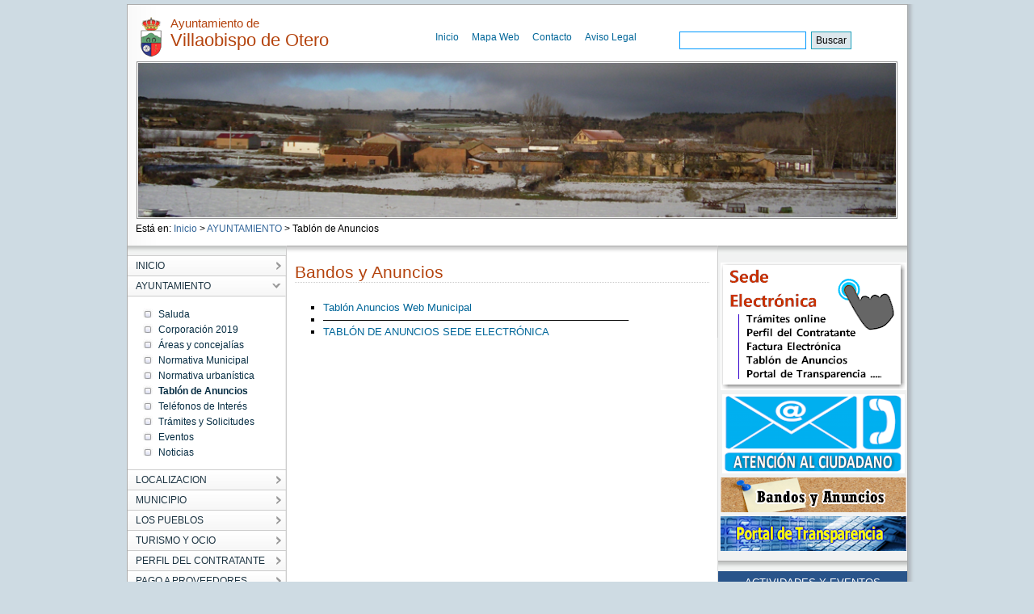

--- FILE ---
content_type: text/html;charset=UTF-8
request_url: https://www.aytovillaobispodeotero.es/ayuntamiento/tablon-de-anuncios/?page=2
body_size: 16782
content:

<!DOCTYPE html PUBLIC "-//W3C//DTD XHTML 1.0 Transitional//EN" "http://www.w3.org/TR/xhtml1/DTD/xhtml1-transitional.dtd">
<html xml:lang="es" lang="es" xmlns="http://www.w3.org/1999/xhtml">
<head>
	

<meta http-equiv="Content-Type" content="text/html; charset=utf-8" />


	



	
	
	
	
	
	<title>Bandos y Anuncios -Ayuntamiento de Villaobispo de Otero</title>




<link rel="shortcut icon" href="/export/sites/aytovillaobispodeotero/galerias/imagenes/plantilla/escudo.gif.png_642975560.png" />

<!-- CSS -->
<link href="/export/system/modules/es.samdipuleon.templates/resources/js/JSCal2/src/css/jscal2.css" rel="stylesheet" type="text/css"/>
<link href="/export/system/modules/es.samdipuleon.templates/resources/css/main.css" rel="stylesheet" type="text/css" />
<link href="/export/system/modules/es.samdipuleon.templates/resources/css/final.css" rel="stylesheet" type="text/css" />
<link href="/export/system/modules/es.samdipuleon.templates/resources/css/lytebox.css" rel="stylesheet" type="text/css" />


<!-- JAVASCRIPT -->
<script src="/system/modules/es.samdipuleon.templates/resources/js/script.js" type="text/javascript"></script>
<script src="/system/modules/es.samdipuleon.templates/resources/js/styleswitcher.js" type="text/javascript"></script>
<script src="/system/modules/es.samdipuleon.templates/resources/js/jquery.min.js" type="text/javascript"></script>
<script src="/system/modules/es.samdipuleon.templates/resources/js/JSCal2/src/js/jscal2.js" type="text/javascript"></script>
<script src="/system/modules/es.samdipuleon.templates/resources/js/JSCal2/src/js/lang/es.js" type="text/javascript"></script>
<script src="/system/modules/es.samdipuleon.templates/resources/js/lytebox.js" type="text/javascript"></script>
<script src="https://ajax.googleapis.com/ajax/libs/jquery/1.4.2/jquery.min.js"></script>
<script src="/system/modules/es.samdipuleon.templates/resources/js/jquery.cross-slide.min.js"></script>


<script type="text/javascript">

function externalLinksNewWindow(){
	$('a').each(function() {
	   var a = new RegExp('/' + window.location.host + '/');
	   var b = new RegExp('/mailto/');
	   if(!b.test(this.href) && !a.test(this.href)) {
	       $(this).click(function(event) {
	           event.preventDefault();
	           event.stopPropagation();
	           window.open(this.href, '_blank');
	       });
	   }
	});
	

}

function youTube(){
	var vidWidth = 425; 
	var vidHeight = 344; 
	
	$('a[href*="youtube.com/watch"]').each(function(){ 
	  var that = $(this); 
	  
	  var txt = $(this).attr('href'); 
	  // Tthis could be done by creating an object, adding attributes & inserting parameters, but this is quicker 
	  var e1 = '<obj'+'ect width="' + vidWidth + '" height="' + vidHeight + '"><param name="movie" value="http://www.youtube.com/v/'; 
	  var e2 = '&hl=en&fs=1"></param><param name="allowFullScreen" value="true"></param><param name="allowscriptaccess" ' + 
	   'value="always"></param><em'+'bed src="http://www.youtube.com/v/'; 
	  var e3 = '&hl=en&fs=1" type="application/x-shockwave-flash" allowscriptaccess="always" allowfullscreen="true" width="' + vidWidth + 
	   '" ' + 'height="' + vidHeight + '"></embed></object> '; 
	 
	  var vid = txt.match(/((\?v=)(\w[\w|-]*))/g); // end up with ?v=oHg5SJYRHA0 
	  var text='';
	  if (vid.length) { 
	   $.each(vid, function(i){ 
		var ytid = this.replace(/\?v=/,'') // end up with oHg5SJYRHA0 ''
		text = e1 + ytid + e2 + ytid + e3 ;
	   }) 
	  } 

	  $(this).replaceWith(text);
	  
	 });

}

$(document).ready(function() {
	youTube();
	externalLinksNewWindow();
});

</script>

	<meta http-equiv="Expires" content="0"/> 
	<meta http-equiv="Last-Modified" content="0"/> 
	<meta http-equiv="Cache-Control" content="no-cache, mustrevalidate"/> 
	<meta http-equiv="Pragma" content="no-cache"/>

</head>
<body>
<div id="main_box">
	



	
	
	
	
	



<div id="nav_box">
	<div class="escudo"><img alt="Escudo del Ayuntamiento" src="/export/sites/aytovillaobispodeotero/galerias/imagenes/plantilla/escudo.gif.png"/></div>
	<h1 id="head_title"><span class="span_title">Ayuntamiento de</span> Villaobispo de Otero</h1>
	
	
	<ul>
		
			<li><a href="/index.html">Inicio</a></li>
		
			<li><a href="/mapa-web/">Mapa Web</a></li>
		
			<li><a href="/contacto/index.html">Contacto</a></li>
		
			<li><a href="/aviso-legal/">Aviso Legal</a></li>
		
	</ul>
	
	
	


	
	
	
	


<div class="formulario" style=" margin-top:15px; width: 250px;">
	
	
	
	
	
		<form   method="post" action="/busqueda.html" style="width:250px;">
		<fieldset style="padding-left: 45px;width:250px">
			<input style="display:none;" type="hidden" name="action" value="search" />
			
			
			<input style="display:none;" type="hidden" name="index" value="aytovillaobispodeotero" />		
				
			<input style="display:none;" type="hidden" name="searchPage" value="1" />
			<input style="display:none;" type="hidden" name="uri" value="/ayuntamiento/tablon-de-anuncios/index.html" />
			<input style="display:none;" type="hidden" name="__locale" value="es" />
			<input style="display:none;" type="hidden" name="locale" value="es" />
						
				<label for="busqueda"></label><input id="busqueda" type="text" class="headinput" accesskey="4" tabindex="1" name="query"   value="" style="border: 1px solid #000; vertical-align:middle; height:20px; border: 1px solid #0099FF; padding-left: 5px;"/><!--comentario-->
				
				<input type="submit" value="Buscar" style="color: #FFFFFF; background: #006699; width: 50px; height: 22px;background: #DDE7EC; color: #000000"/>
				<br class="clear" />
			
		
		
		</fieldset>
		</form>
	</div>
</div>





	
		<div id="head_img_box"></div>
		<script>
		  $(function() {
		    $('#head_img_box').crossSlide({
		      sleep: 5,
		      fade: 1
		    }, [
		    	
		    	
		    		
		    	
		    		
		    	
		    	
		    	
		    		{ src: '/export/sites/aytovillaobispodeotero/galerias/imagenes/plantilla/cabecera.jpg' } ,
		    		
			
		    		{ src: '/export/sites/aytovillaobispodeotero/galerias/imagenes/plantilla/otero.png' } 
		    		
			
		    ])
		    
		  });
		</script>
	
	


	<div id="migas" class="up" style="text-align:left;">


<!-- Path -->
<div id="migaPan">

Está en: <a href="/index.html" > Inicio </a> > <a href="/ayuntamiento/">AYUNTAMIENTO</a> > Tablón de Anuncios
 
</div>

<!-- Fin Path --></div>
	<div id="sub-head">
		<div id="nav-wrapper">
			
<ul class="menulevel0">
<li class="menulevel0 "><a  href="/index.html"><span>INICIO</span></a>
</li>
<li class="menulevel0 desplegado"><a  href="/ayuntamiento/saluda/index.html"><span>AYUNTAMIENTO</span></a>
<ul class="menulevel1">
<li class="menulevel1 "><a  href="/ayuntamiento/saluda/"><span>Saluda</span></a>
</li>
<li class="menulevel1 "><a  href="/ayuntamiento/corporacion/"><span>Corporación 2019</span></a>
</li>
<li class="menulevel1 "><a  href="/ayuntamiento/areas-concejalias/"><span>Áreas y concejalías</span></a>
</li>
<li class="menulevel1 "><a  href="/ayuntamiento/normativa-municipal/"><span>Normativa Municipal</span></a>
</li>
<li class="menulevel1 "><a  href="/ayuntamiento/urbanismo/"><span>Normativa urbanística</span></a>
</li>
<li class="menulevel1 "><a  class="active"  href="/ayuntamiento/tablon-de-anuncios/"><span>Tablón de Anuncios</span></a>
</li>
<li class="menulevel1 "><a  href="/ayuntamiento/telefonos-de-interes/"><span>Teléfonos de Interés</span></a>
</li>
<li class="menulevel1 "><a  href="https://villaobispodeotero.sedelectronica.es/dossier.1"><span>Trámites y Solicitudes</span></a>
</li>
<li class="menulevel1 "><a  href="/ayuntamiento/agenda/"><span>Eventos</span></a>
</li>
<li class="menulevel1 "><a  href="/ayuntamiento/noticias/"><span>Noticias</span></a>
</li></ul></li>
<li class="menulevel0 "><a  href="/localizacion/"><span>LOCALIZACION</span></a>
</li>
<li class="menulevel0 "><a  href="/municipio/"><span>MUNICIPIO</span></a>
</li>
<li class="menulevel0 "><a  href="/los-pueblos/"><span>LOS PUEBLOS</span></a>
</li>
<li class="menulevel0 "><a  href="/turismo-y-ocio/espacios-naturales/index.html"><span>TURISMO Y OCIO</span></a>
</li>
<li class="menulevel0 "><a  href="/perfil-del-contratante/"><span>PERFIL DEL CONTRATANTE</span></a>
</li>
<li class="menulevel0 "><a  href="/Pago-Proveedores/"><span>PAGO A PROVEEDORES</span></a>
</li>
<li class="menulevel0"><a  href="https://villaobispodeotero.sedelectronica.es/transparency"><span>PORTAL DE TRANSPARENCIA</span></a>
</li>
</ul>





			<div style="text-align:center;margin-top:15px;">
				


	
		
		
		
		
		
		
		
		
		
		
		
		
		
		
			
			
			
		
		<a href="https://www.facebook.com/torreon.depernia.3" target="_blank"><img  src="/export/sites/aytovillaobispodeotero/galerias/imagenes/plantilla/logo-facebook-torreon.png_386869974.png" width="172" height="100" alt="Centro Cultural Torreón de Pernía" /></a>
	
		
		
		
		
		
		
		
		
		
		
		
		
		
		
			
			
			
		
		<a href="/PIC/index.html" ><img  src="/export/sites/aytovillaobispodeotero/galerias/imagenes/plantilla/pic.png_183326115.png" width="174" height="64" alt="PIC" /></a>
	
		
		
		
		
		
		
		
		
		
		
		
		
		
		
			
			
			
		
		<a href="/municipio/galeria-fotos/index.html" ><img  src="/export/sites/aytovillaobispodeotero/galerias/imagenes/plantilla/logo-galeriafotografica.png_183326052.png" width="174" height="43" alt="Galerias" /></a>
	
		
		
		
		
		
		
		
		
		
		
		
		
		
		
			
			
			
		
		<a href="http://www.dipuleon.es" target="_blank"><img  src="/export/sites/aytovillaobispodeotero/galerias/imagenes/plantilla/logo-dipu.png_183326052.png" width="174" height="43" alt="Diputación de León" /></a>
	
		
		
		
		
		
		
		
		
		
		
		
		
		
		
			
			
			
		
		<a href="http://www.jcyl.es/" target="_blank"><img  src="/export/sites/aytovillaobispodeotero/galerias/imagenes/plantilla/logo-jcyl.png_183326052.png" width="174" height="43" alt="JCyL" /></a>
	
		
		
		
		
		
		
		
		
		
		
		
		
		
		
			
			
			
		
		<a href="/municipio/El_Tiempo.html" ><img  src="/export/sites/aytovillaobispodeotero/galerias/imagenes/plantilla/logo-tiempo.png_183326052.png" width="174" height="43" alt="El tiempo" /></a>
	
		
		
		
		
		
		
		
		
		
		
		
		
		
		
			
			
			
		
		<a href="http://www.xn--montaasdelteleno-bub.es/" target="_blank"><img  src="/export/sites/aytovillaobispodeotero/galerias/imagenes/plantilla/logo-teleno.png_183326052.png" width="174" height="43" alt="asociacion" /></a>
	
	

			</div>
		</div>

		<div id="content">
			
	
			<div id="saluda">
				
				
				
					
					<div id="contenido-5013" >         
		    				


	<h2>Bandos y Anuncios</h2>
	
	
		<h3></h3>
		
		<ul>
			
			
				
					
						
					
					
				
				
				
				
				
				
					
						<li class="oscuro"><a href="/ayuntamiento/tablon-de-anuncios/indexOld.html">Tablón Anuncios Web Municipal</a></li>
					
					
				
				
			
				
					
					
						
					
				
				
				
				
				
				
					
					
						<li class="circulo">──────────────────────────────────────────</li>
					
				
				
			
				
					
						
					
					
				
				
				
				
				
				
					
						<li class="oscuro"><a href="https://villaobispodeotero.sedelectronica.es/board">TABLÓN DE ANUNCIOS SEDE ELECTRÓNICA</a></li>
					
					
				
				
			
		</ul>
		<!-- <li class="oscuro"> <li class="circulo"> -->
		
	


				    	</div>
				
				
		    	</div>
	    	</div>
	    	<div id="varios">
	    		<div class="bloke" style="text-align:center;padding-top:15px">
	    			

	
		
		
		
		
		
		
		
		
		
		
		
		
		
		
			
			
			
		
		<a href="https://villaobispodeotero.sedelectronica.es" target="_blank"><img  src="/export/sites/aytovillaobispodeotero/galerias/imagenes/plantilla/logo-sede2.png_1944328912.png" width="230" height="158" alt="Sede electrónica" /></a>
	
		
		
		
		
		
		
		
		
		
		
		
		
		
		
			
			
			
		
		<a href="/contacto/index.html" ><img  src="/export/sites/aytovillaobispodeotero/galerias/imagenes/plantilla/logo-contacto5.png_1840843740.png_1840843740.png" width="226" height="98" alt="Atencion ciudadanos" /></a>
	
		
		
		
		
		
		
		
		
		
		
		
		
		
		
			
			
			
		
		<a href="/ayuntamiento/tablon-de-anuncios/index.html" ><img  src="/export/sites/aytovillaobispodeotero/galerias/imagenes/plantilla/tablon5.png_1738394941.png" width="230" height="43" alt="Tablón de Anuncios" /></a>
	
		
		
		
		
		
		
		
		
		
		
		
		
		
		
			
			
			
		
		<a href="https://villaobispodeotero.sedelectronica.es/transparency" target="_blank"><img  src="/export/sites/aytovillaobispodeotero/galerias/imagenes/plantilla/logo-transparencia.png_1738394941.png" width="230" height="43" alt="Portal de la Transparencia" /></a>
	
	

			
			</div>
	    		<div class="bloke">
	    			

	
	
	



<div id="block-calendario">
	<h2 class="sende">ACTIVIDADES Y EVENTOS</h2>

	  <!-- element that will contain the calendar -->
	  <div id="cont"></div>
	
	  <!-- here we will display selection information -->
	  <div id="calendar-info" style="text-align: center; margin-top: 0.3em"></div>
	
	<script type="text/javascript">
	//<![CDATA[
	
	var DATE_INFO = {
		
			
			
				
				
				
				
				
				19700101 : { klass: "highlight", tooltip: "" } 
			
		
	};
	
	function getDateInfo(date, wantsClassName) {
	  var as_number = Calendar.dateToInt(date);
	  return DATE_INFO[as_number];
	};
	
	function dateChanged(calendar)
	{
	    var datess = ""+((calendar.selection.getFirstDate()!=null) ? calendar.selection.getFirstDate() : "");
	    
		var y = ""+datess.substring(0,4);
		var m = ""+datess.substring(4,6);
		var d = ""+datess.substring(6,8);
		
		if(datess!="") 
		{
			calendar.selection.clear();	
			var lay="/ayuntamiento/agenda/";
			var url=lay+"?date="+d+"/"+m+"/"+y;
			window.location = "http://"+window.location.hostname+""+url;
		}
		
	     
	     
	}

	Calendar.setup({
	    cont          : "cont",
	    bottomBar     : false,
	    weekNumbers   : false,
	    selectionType : Calendar.SEL_MULTIPLE,
	    selection     : Calendar.dateToInt(new Date()),
	    showTime      : false,
	    onSelect      : dateChanged,
	    dateInfo      : getDateInfo
	    /*,
	    dateInfo      : function() {
	        var count = this.selection.countDays();
	        if (count == 1) {
	            var date = this.selection.get()[0];
	            date = Calendar.intToDate(date);
	            date = Calendar.printDate(date, "%A, %B %d, %Y");
	            $("calendar-info").innerHTML = date;
	        } else {
	            $("calendar-info").innerHTML = Calendar.formatString(
	                "$"+"{count:no date|one date|two dates|# dates} selected",
	                { count: count }
	            );
	        }
	    }*/
	});
	//]]>
	</script>
</div>

	    		</div>

	    		<div class="bloke">
	    			


	
	
	



<div id="block-telefonos">


	<h2 class="sende">TELÉFONOS DE INTERÉS</h2>

	
	
	
	<ul>
	
		
			
				
				
				
				<li><b>Ayuntamiento:</b> 987603268 </li>
				
		
				
			
		
		
	
	</ul>
	
	
	<div class="right"><a href="/ayuntamiento/telefonos-de-interes/index.html"><img src="/export/system/modules/es.samdipuleon.templates/resources/img/mas-telefonos.jpg" alt="Más teléfonos"/></a></div>


</div>

	    		</div>
	    		
	    		<div class="bloke" style="text-align:center;padding-top:15px">
	    			

	
	

			
			</div>
	    		
		</div>

	</div>
	<div id="footer_wrapper">



	
	
	
	
	
	
	
	
	
	
	
	
	
	
	

<div class="ayto-data">
	<img class="escudo" src="/export/sites/aytovillaobispodeotero/galerias/imagenes/plantilla/escudo.gif.png" alt="Escudo del Ayuntamiento" />
	<div class="footer_address">
		
		
		<span class="title">Ayuntamiento de Villaobispo de Otero</span><br/>
		<div class="address">
			C/ La Previda, 6 - C.P.: 24719 - Villaobispo de Otero (León - España)
		</div> 
		Teléfono: 987603268<br/>
		e-mail: info@aytovillaobispodeotero.es
                
	</div><!-- footer_address--> 


</div>



<br class="clear" />


<!-- Piwik -->
<script type="text/javascript">
  var _paq = _paq || [];
  // _paq.push(["setDomains", ["*.www.aytoluyego.es"]]);
  _paq.push(['disableCookies']);
  _paq.push(['trackPageView']);
  _paq.push(['enableLinkTracking']);
  (function() {
    var u="//dipuleon.info/estadisticas/";
    _paq.push(['setTrackerUrl', u+'piwik.php']);
    _paq.push(['setSiteId', 136]);
    var d=document, g=d.createElement('script'), s=d.getElementsByTagName('script')[0];
    g.type='text/javascript'; g.async=true; g.defer=true; g.src=u+'piwik.js'; s.parentNode.insertBefore(g,s);
  })();
</script>
<noscript><p><img src="//dipuleon.info/estadisticas/piwik.php?idsite=136]" style="border:0;" alt="" /></p></noscript>
<!-- End Piwik Code -->


</div>
	
</div><!--main_box -->
<div style="text-align:center"><img src="/export/system/modules/es.samdipuleon.templates/resources/img/financiacion.png" alt="Financiación"/></div>
</body>
</html>